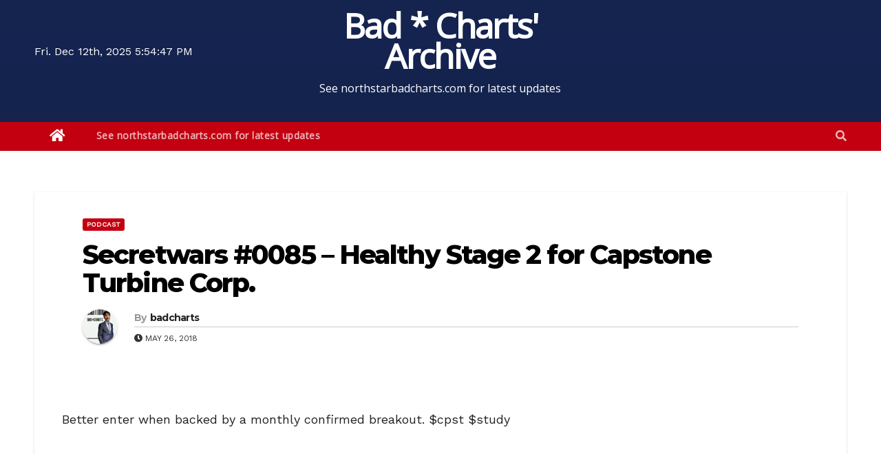

--- FILE ---
content_type: text/css
request_url: https://badcharts.com/wp-content/plugins/vimeo-sync-memberships/css/rvs-membership-styles.css?ver=5.5.8
body_size: 125
content:
.rvs-radio {
    cursor: pointer;
}

.rvs-hidden-title {
  display: none;
}

.removeMembership, .rvs-remove, .removePayPalPlan, .remove-coupon-code, .removeCoinMembership, .removeCoinBaseMembership {
    color: #c0392b;
    text-decoration: underline;
    cursor: pointer;
}

#rvs-access-options {
    overflow: hidden;
    clear: both;
    margin: 20px auto;
}

.wpvs-access-option {
    padding: 20px;
    border: 2px solid;
    margin-bottom: 20px;
}

.wpvs-access-option > h4 {
    margin: 0 0 25px;
    font-weight: bold;
}

#rvs-membership-access {
    text-align:left;
}

.rvs-access-section {
    overflow: hidden;
    clear: both;
    display: none;
    padding: 25px 10px;
}

.rvs-access-section.active {
    display: block;
}

#rvs-checkout-table td:last-child, #rvs-checkout-table th:last-child {
    text-align:right;
}

.rwpp-membership-editor {
    overflow: hidden;
    background: rgba(255,255,255,0.1);
    margin-bottom: 15px;
}

.rwpp-memberships-list-grid div {
    padding: 15px;
}

.rwpp-membership-item-header {
  font-weight: bold;
}
.rwpp-membership-details-header .rwpp-membership-item-header {
  padding: 10px 15px 0;
}

.rwpp-membership-editor select {
    margin: 0;
}

.rwpp-membership-editor .rvs-remove-edit {
    text-align: right;
}

.rwpp-membership-editor span.rvs-m-discount {
    display: block;
    padding: 0 10px;
    font-size: 14px;
}

.rwpp-membership-editor label {
    display: inline-block;
}

.rwpp-membership-editor label.wpvs-label-button {
  display: block;
}

@media screen and (min-width: 768px) {

.rwpp-memberships-list-grid {
    display: grid;
    grid-template-columns: repeat(4, minmax(0, 0.25fr));
    width: 100%;
    align-items: center;
}

.rwpp-memberships-list-grid .membership-status,
.rwpp-memberships-list-grid .membership-text-align-right {
  text-align: right;
}

}

@media screen and (max-width: 768px) {

.rwpp-membership-editor {
    margin-top: 15px;
}

.rwpp-hide-on-mobile {
  display: none;
}

.rvs-hidden-title {
    display:block;
}

}


--- FILE ---
content_type: text/css
request_url: https://badcharts.com/wp-content/plugins/vimeo-sync-memberships/css/forms.css?ver=5.5.8
body_size: 85
content:
.wpvs-login-form {
    max-width: 450px;
    margin: 0 auto;
    padding: 0;
    border-radius: 5px;
    overflow: hidden;
}

.wpvs-login-form input {
    width: 100%;
    margin: 3px 0 10px;
    padding: 10px 5px;
    display: block;
    box-sizing: border-box;
    -webkit-box-sizing: border-box;
    -moz-box-sizing: border-box;
}

.wpvs-login-form input[type="checkbox"] {
    display: inline-block;
    width: auto;
    margin: 0;
}

.wpvs-login-form input[type="submit"] {
    margin: 15px 0;
    max-width: none;
}

.wpvs-login-form p {
    margin: 0;
}

.wpvs-login-form p.rvs-error {
    margin: 0 0 20px;
}

.wpvs-login-form p.login-remember {
    text-align:right;
    margin: 0 2%;
}

a.rwpvs-forgot-password {
    display: block;
    margin: 10px 0 0;
    font-size: 14px;
}

.wpvs-login-labels {
    overflow: hidden;
    clear: both;
    text-align: center;
    display: grid;
    grid-template-columns: repeat(2, minmax(0, 0.5fr));
    align-items: center;
}

label.wpvs-login-label {
    display: block;
    padding: 10px 5px;
    opacity: 0.6;
    cursor: pointer;
}

label.wpvs-login-label.active {
    font-weight: bold;
    opacity: 1;
}

label.wpvs-login-label:hover {
    color: #27ae60;
    opacity: 1;
}

.wpvs-login-section {
    padding: 20px;
    display: none;
}

.wpvs-login-section.active {
    display: block;
}

input.wpvs-ca-disabled-recaptcha {
    display: none !important;
}

.wpvs-agreement-checkbox-container {
    overflow: hidden;
    margin: 25px auto;
    display: grid;
    grid-template-columns: 25px auto;
    grid-gap: 10px;
    align-items: center;
}

.wpvs-login-form .wpvs-agreement-checkbox-container input[type="checkbox"] {
    margin: 0 auto;
}

select.wpvs-update-user-plan-status,
.rwpp-membership-select {
    -webkit-appearance: menulist;
}
